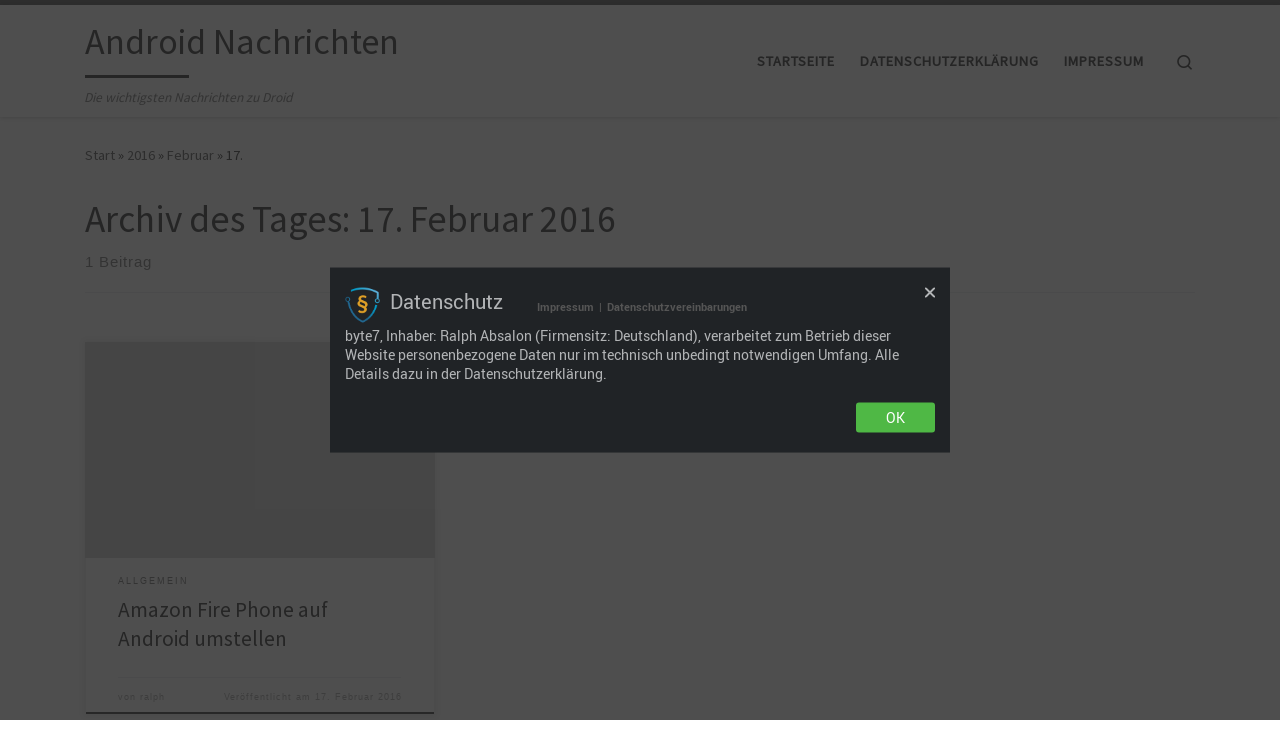

--- FILE ---
content_type: text/html
request_url: https://android-nachrichten.de/2016/02/17/
body_size: 12614
content:
<!DOCTYPE html> <!--[if IE 7]> <html class="ie ie7" lang="de"> <![endif]--> <!--[if IE 8]> <html class="ie ie8" lang="de"> <![endif]--> <!--[if !(IE 7) | !(IE 8) ]><!--> <html lang="de" class="no-js"> <!--<![endif]--> <head>
<meta charset="UTF-8">  <meta http-equiv="X-UA-Compatible" content="IE=EDGE" /> <meta name="viewport" content="width=device-width, initial-scale=1.0" /> <link rel="profile" href="https://gmpg.org/xfn/11" /> <link rel="pingback" href="https://android-nachrichten.de/xmlrpc.php" /> <script>(function(html){html.className = html.className.replace(/\bno-js\b/,'js')})(document.documentElement);</script> <meta name='robots' content='noindex, follow' /> <!-- This site is optimized with the Yoast SEO plugin v26.8 - https://yoast.com/product/yoast-seo-wordpress/ --> <title>17. Februar 2016 - Android Nachrichten</title> <meta property="og:locale" content="de_DE" /> <meta property="og:type" content="website" /> <meta property="og:title" content="17. Februar 2016 - Android Nachrichten" /> <meta property="og:url" content="https://android-nachrichten.de/2016/02/17/" /> <meta property="og:site_name" content="Android Nachrichten" /> <meta name="twitter:card" content="summary_large_image" /> <script type="application/ld+json" class="yoast-schema-graph">{"@context":"https://schema.org","@graph":[{"@type":"CollectionPage","@id":"https://android-nachrichten.de/2016/02/17/","url":"https://android-nachrichten.de/2016/02/17/","name":"17. Februar 2016 - Android Nachrichten","isPartOf":{"@id":"https://android-nachrichten.de/#website"},"inLanguage":"de"},{"@type":"WebSite","@id":"https://android-nachrichten.de/#website","url":"https://android-nachrichten.de/","name":"Android Nachrichten","description":"Die wichtigsten Nachrichten zu Droid","potentialAction":[{"@type":"SearchAction","target":{"@type":"EntryPoint","urlTemplate":"https://android-nachrichten.de/?s={search_term_string}"},"query-input":{"@type":"PropertyValueSpecification","valueRequired":true,"valueName":"search_term_string"}}],"inLanguage":"de"}]}</script> <!-- / Yoast SEO plugin. --> <link rel="alternate" type="application/rss+xml" title="Android Nachrichten &raquo; Feed" href="https://android-nachrichten.de/feed/" /> <link rel="alternate" type="application/rss+xml" title="Android Nachrichten &raquo; Kommentar-Feed" href="https://android-nachrichten.de/comments/feed/" /> <link rel='dns-prefetch' href='//counter7.byte7.dev'><style id='wp-img-auto-sizes-contain-inline-css'> img:is([sizes=auto i],[sizes^="auto," i]){contain-intrinsic-size:3000px 1500px} /*# sourceURL=wp-img-auto-sizes-contain-inline-css */ </style> <style id='wp-block-library-inline-css'> :root{--wp-block-synced-color:#7a00df;--wp-block-synced-color--rgb:122,0,223;--wp-bound-block-color:var(--wp-block-synced-color);--wp-editor-canvas-background:#ddd;--wp-admin-theme-color:#007cba;--wp-admin-theme-color--rgb:0,124,186;--wp-admin-theme-color-darker-10:#006ba1;--wp-admin-theme-color-darker-10--rgb:0,107,160.5;--wp-admin-theme-color-darker-20:#005a87;--wp-admin-theme-color-darker-20--rgb:0,90,135;--wp-admin-border-width-focus:2px}@media (min-resolution:192dpi){:root{--wp-admin-border-width-focus:1.5px}}.wp-element-button{cursor:pointer}:root .has-very-light-gray-background-color{background-color:#eee}:root .has-very-dark-gray-background-color{background-color:#313131}:root .has-very-light-gray-color{color:#eee}:root .has-very-dark-gray-color{color:#313131}:root .has-vivid-green-cyan-to-vivid-cyan-blue-gradient-background{background:linear-gradient(135deg,#00d084,#0693e3)}:root .has-purple-crush-gradient-background{background:linear-gradient(135deg,#34e2e4,#4721fb 50%,#ab1dfe)}:root .has-hazy-dawn-gradient-background{background:linear-gradient(135deg,#faaca8,#dad0ec)}:root .has-subdued-olive-gradient-background{background:linear-gradient(135deg,#fafae1,#67a671)}:root .has-atomic-cream-gradient-background{background:linear-gradient(135deg,#fdd79a,#004a59)}:root .has-nightshade-gradient-background{background:linear-gradient(135deg,#330968,#31cdcf)}:root .has-midnight-gradient-background{background:linear-gradient(135deg,#020381,#2874fc)}:root{--wp--preset--font-size--normal:16px;--wp--preset--font-size--huge:42px}.has-regular-font-size{font-size:1em}.has-larger-font-size{font-size:2.625em}.has-normal-font-size{font-size:var(--wp--preset--font-size--normal)}.has-huge-font-size{font-size:var(--wp--preset--font-size--huge)}.has-text-align-center{text-align:center}.has-text-align-left{text-align:left}.has-text-align-right{text-align:right}.has-fit-text{white-space:nowrap!important}#end-resizable-editor-section{display:none}.aligncenter{clear:both}.items-justified-left{justify-content:flex-start}.items-justified-center{justify-content:center}.items-justified-right{justify-content:flex-end}.items-justified-space-between{justify-content:space-between}.screen-reader-text{border:0;clip-path:inset(50%);height:1px;margin:-1px;overflow:hidden;padding:0;position:absolute;width:1px;word-wrap:normal!important}.screen-reader-text:focus{background-color:#ddd;clip-path:none;color:#444;display:block;font-size:1em;height:auto;left:5px;line-height:normal;padding:15px 23px 14px;text-decoration:none;top:5px;width:auto;z-index:100000}html :where(.has-border-color){border-style:solid}html :where([style*=border-top-color]){border-top-style:solid}html :where([style*=border-right-color]){border-right-style:solid}html :where([style*=border-bottom-color]){border-bottom-style:solid}html :where([style*=border-left-color]){border-left-style:solid}html :where([style*=border-width]){border-style:solid}html :where([style*=border-top-width]){border-top-style:solid}html :where([style*=border-right-width]){border-right-style:solid}html :where([style*=border-bottom-width]){border-bottom-style:solid}html :where([style*=border-left-width]){border-left-style:solid}html :where(img[class*=wp-image-]){height:auto;max-width:100%}:where(figure){margin:0 0 1em}html :where(.is-position-sticky){--wp-admin--admin-bar--position-offset:var(--wp-admin--admin-bar--height,0px)}@media screen and (max-width:600px){html :where(.is-position-sticky){--wp-admin--admin-bar--position-offset:0px}} /*# sourceURL=wp-block-library-inline-css */ </style><style id='wp-block-heading-inline-css'> h1:where(.wp-block-heading).has-background,h2:where(.wp-block-heading).has-background,h3:where(.wp-block-heading).has-background,h4:where(.wp-block-heading).has-background,h5:where(.wp-block-heading).has-background,h6:where(.wp-block-heading).has-background{padding:1.25em 2.375em}h1.has-text-align-left[style*=writing-mode]:where([style*=vertical-lr]),h1.has-text-align-right[style*=writing-mode]:where([style*=vertical-rl]),h2.has-text-align-left[style*=writing-mode]:where([style*=vertical-lr]),h2.has-text-align-right[style*=writing-mode]:where([style*=vertical-rl]),h3.has-text-align-left[style*=writing-mode]:where([style*=vertical-lr]),h3.has-text-align-right[style*=writing-mode]:where([style*=vertical-rl]),h4.has-text-align-left[style*=writing-mode]:where([style*=vertical-lr]),h4.has-text-align-right[style*=writing-mode]:where([style*=vertical-rl]),h5.has-text-align-left[style*=writing-mode]:where([style*=vertical-lr]),h5.has-text-align-right[style*=writing-mode]:where([style*=vertical-rl]),h6.has-text-align-left[style*=writing-mode]:where([style*=vertical-lr]),h6.has-text-align-right[style*=writing-mode]:where([style*=vertical-rl]){rotate:180deg} /*# sourceURL=https://android-nachrichten.de/wp-includes/blocks/heading/style.min.css */ </style> <style id='wp-block-paragraph-inline-css'> .is-small-text{font-size:.875em}.is-regular-text{font-size:1em}.is-large-text{font-size:2.25em}.is-larger-text{font-size:3em}.has-drop-cap:not(:focus):first-letter{float:left;font-size:8.4em;font-style:normal;font-weight:100;line-height:.68;margin:.05em .1em 0 0;text-transform:uppercase}body.rtl .has-drop-cap:not(:focus):first-letter{float:none;margin-left:.1em}p.has-drop-cap.has-background{overflow:hidden}:root :where(p.has-background){padding:1.25em 2.375em}:where(p.has-text-color:not(.has-link-color)) a{color:inherit}p.has-text-align-left[style*="writing-mode:vertical-lr"],p.has-text-align-right[style*="writing-mode:vertical-rl"]{rotate:180deg} /*# sourceURL=https://android-nachrichten.de/wp-includes/blocks/paragraph/style.min.css */ </style> <style id='global-styles-inline-css'> :root{--wp--preset--aspect-ratio--square: 1;--wp--preset--aspect-ratio--4-3: 4/3;--wp--preset--aspect-ratio--3-4: 3/4;--wp--preset--aspect-ratio--3-2: 3/2;--wp--preset--aspect-ratio--2-3: 2/3;--wp--preset--aspect-ratio--16-9: 16/9;--wp--preset--aspect-ratio--9-16: 9/16;--wp--preset--color--black: #000000;--wp--preset--color--cyan-bluish-gray: #abb8c3;--wp--preset--color--white: #ffffff;--wp--preset--color--pale-pink: #f78da7;--wp--preset--color--vivid-red: #cf2e2e;--wp--preset--color--luminous-vivid-orange: #ff6900;--wp--preset--color--luminous-vivid-amber: #fcb900;--wp--preset--color--light-green-cyan: #7bdcb5;--wp--preset--color--vivid-green-cyan: #00d084;--wp--preset--color--pale-cyan-blue: #8ed1fc;--wp--preset--color--vivid-cyan-blue: #0693e3;--wp--preset--color--vivid-purple: #9b51e0;--wp--preset--gradient--vivid-cyan-blue-to-vivid-purple: linear-gradient(135deg,rgb(6,147,227) 0%,rgb(155,81,224) 100%);--wp--preset--gradient--light-green-cyan-to-vivid-green-cyan: linear-gradient(135deg,rgb(122,220,180) 0%,rgb(0,208,130) 100%);--wp--preset--gradient--luminous-vivid-amber-to-luminous-vivid-orange: linear-gradient(135deg,rgb(252,185,0) 0%,rgb(255,105,0) 100%);--wp--preset--gradient--luminous-vivid-orange-to-vivid-red: linear-gradient(135deg,rgb(255,105,0) 0%,rgb(207,46,46) 100%);--wp--preset--gradient--very-light-gray-to-cyan-bluish-gray: linear-gradient(135deg,rgb(238,238,238) 0%,rgb(169,184,195) 100%);--wp--preset--gradient--cool-to-warm-spectrum: linear-gradient(135deg,rgb(74,234,220) 0%,rgb(151,120,209) 20%,rgb(207,42,186) 40%,rgb(238,44,130) 60%,rgb(251,105,98) 80%,rgb(254,248,76) 100%);--wp--preset--gradient--blush-light-purple: linear-gradient(135deg,rgb(255,206,236) 0%,rgb(152,150,240) 100%);--wp--preset--gradient--blush-bordeaux: linear-gradient(135deg,rgb(254,205,165) 0%,rgb(254,45,45) 50%,rgb(107,0,62) 100%);--wp--preset--gradient--luminous-dusk: linear-gradient(135deg,rgb(255,203,112) 0%,rgb(199,81,192) 50%,rgb(65,88,208) 100%);--wp--preset--gradient--pale-ocean: linear-gradient(135deg,rgb(255,245,203) 0%,rgb(182,227,212) 50%,rgb(51,167,181) 100%);--wp--preset--gradient--electric-grass: linear-gradient(135deg,rgb(202,248,128) 0%,rgb(113,206,126) 100%);--wp--preset--gradient--midnight: linear-gradient(135deg,rgb(2,3,129) 0%,rgb(40,116,252) 100%);--wp--preset--font-size--small: 13px;--wp--preset--font-size--medium: 20px;--wp--preset--font-size--large: 36px;--wp--preset--font-size--x-large: 42px;--wp--preset--spacing--20: 0.44rem;--wp--preset--spacing--30: 0.67rem;--wp--preset--spacing--40: 1rem;--wp--preset--spacing--50: 1.5rem;--wp--preset--spacing--60: 2.25rem;--wp--preset--spacing--70: 3.38rem;--wp--preset--spacing--80: 5.06rem;--wp--preset--shadow--natural: 6px 6px 9px rgba(0, 0, 0, 0.2);--wp--preset--shadow--deep: 12px 12px 50px rgba(0, 0, 0, 0.4);--wp--preset--shadow--sharp: 6px 6px 0px rgba(0, 0, 0, 0.2);--wp--preset--shadow--outlined: 6px 6px 0px -3px rgb(255, 255, 255), 6px 6px rgb(0, 0, 0);--wp--preset--shadow--crisp: 6px 6px 0px rgb(0, 0, 0);}:where(.is-layout-flex){gap: 0.5em;}:where(.is-layout-grid){gap: 0.5em;}body .is-layout-flex{display: flex;}.is-layout-flex{flex-wrap: wrap;align-items: center;}.is-layout-flex > :is(*, div){margin: 0;}body .is-layout-grid{display: grid;}.is-layout-grid > :is(*, div){margin: 0;}:where(.wp-block-columns.is-layout-flex){gap: 2em;}:where(.wp-block-columns.is-layout-grid){gap: 2em;}:where(.wp-block-post-template.is-layout-flex){gap: 1.25em;}:where(.wp-block-post-template.is-layout-grid){gap: 1.25em;}.has-black-color{color: var(--wp--preset--color--black) !important;}.has-cyan-bluish-gray-color{color: var(--wp--preset--color--cyan-bluish-gray) !important;}.has-white-color{color: var(--wp--preset--color--white) !important;}.has-pale-pink-color{color: var(--wp--preset--color--pale-pink) !important;}.has-vivid-red-color{color: var(--wp--preset--color--vivid-red) !important;}.has-luminous-vivid-orange-color{color: var(--wp--preset--color--luminous-vivid-orange) !important;}.has-luminous-vivid-amber-color{color: var(--wp--preset--color--luminous-vivid-amber) !important;}.has-light-green-cyan-color{color: var(--wp--preset--color--light-green-cyan) !important;}.has-vivid-green-cyan-color{color: var(--wp--preset--color--vivid-green-cyan) !important;}.has-pale-cyan-blue-color{color: var(--wp--preset--color--pale-cyan-blue) !important;}.has-vivid-cyan-blue-color{color: var(--wp--preset--color--vivid-cyan-blue) !important;}.has-vivid-purple-color{color: var(--wp--preset--color--vivid-purple) !important;}.has-black-background-color{background-color: var(--wp--preset--color--black) !important;}.has-cyan-bluish-gray-background-color{background-color: var(--wp--preset--color--cyan-bluish-gray) !important;}.has-white-background-color{background-color: var(--wp--preset--color--white) !important;}.has-pale-pink-background-color{background-color: var(--wp--preset--color--pale-pink) !important;}.has-vivid-red-background-color{background-color: var(--wp--preset--color--vivid-red) !important;}.has-luminous-vivid-orange-background-color{background-color: var(--wp--preset--color--luminous-vivid-orange) !important;}.has-luminous-vivid-amber-background-color{background-color: var(--wp--preset--color--luminous-vivid-amber) !important;}.has-light-green-cyan-background-color{background-color: var(--wp--preset--color--light-green-cyan) !important;}.has-vivid-green-cyan-background-color{background-color: var(--wp--preset--color--vivid-green-cyan) !important;}.has-pale-cyan-blue-background-color{background-color: var(--wp--preset--color--pale-cyan-blue) !important;}.has-vivid-cyan-blue-background-color{background-color: var(--wp--preset--color--vivid-cyan-blue) !important;}.has-vivid-purple-background-color{background-color: var(--wp--preset--color--vivid-purple) !important;}.has-black-border-color{border-color: var(--wp--preset--color--black) !important;}.has-cyan-bluish-gray-border-color{border-color: var(--wp--preset--color--cyan-bluish-gray) !important;}.has-white-border-color{border-color: var(--wp--preset--color--white) !important;}.has-pale-pink-border-color{border-color: var(--wp--preset--color--pale-pink) !important;}.has-vivid-red-border-color{border-color: var(--wp--preset--color--vivid-red) !important;}.has-luminous-vivid-orange-border-color{border-color: var(--wp--preset--color--luminous-vivid-orange) !important;}.has-luminous-vivid-amber-border-color{border-color: var(--wp--preset--color--luminous-vivid-amber) !important;}.has-light-green-cyan-border-color{border-color: var(--wp--preset--color--light-green-cyan) !important;}.has-vivid-green-cyan-border-color{border-color: var(--wp--preset--color--vivid-green-cyan) !important;}.has-pale-cyan-blue-border-color{border-color: var(--wp--preset--color--pale-cyan-blue) !important;}.has-vivid-cyan-blue-border-color{border-color: var(--wp--preset--color--vivid-cyan-blue) !important;}.has-vivid-purple-border-color{border-color: var(--wp--preset--color--vivid-purple) !important;}.has-vivid-cyan-blue-to-vivid-purple-gradient-background{background: var(--wp--preset--gradient--vivid-cyan-blue-to-vivid-purple) !important;}.has-light-green-cyan-to-vivid-green-cyan-gradient-background{background: var(--wp--preset--gradient--light-green-cyan-to-vivid-green-cyan) !important;}.has-luminous-vivid-amber-to-luminous-vivid-orange-gradient-background{background: var(--wp--preset--gradient--luminous-vivid-amber-to-luminous-vivid-orange) !important;}.has-luminous-vivid-orange-to-vivid-red-gradient-background{background: var(--wp--preset--gradient--luminous-vivid-orange-to-vivid-red) !important;}.has-very-light-gray-to-cyan-bluish-gray-gradient-background{background: var(--wp--preset--gradient--very-light-gray-to-cyan-bluish-gray) !important;}.has-cool-to-warm-spectrum-gradient-background{background: var(--wp--preset--gradient--cool-to-warm-spectrum) !important;}.has-blush-light-purple-gradient-background{background: var(--wp--preset--gradient--blush-light-purple) !important;}.has-blush-bordeaux-gradient-background{background: var(--wp--preset--gradient--blush-bordeaux) !important;}.has-luminous-dusk-gradient-background{background: var(--wp--preset--gradient--luminous-dusk) !important;}.has-pale-ocean-gradient-background{background: var(--wp--preset--gradient--pale-ocean) !important;}.has-electric-grass-gradient-background{background: var(--wp--preset--gradient--electric-grass) !important;}.has-midnight-gradient-background{background: var(--wp--preset--gradient--midnight) !important;}.has-small-font-size{font-size: var(--wp--preset--font-size--small) !important;}.has-medium-font-size{font-size: var(--wp--preset--font-size--medium) !important;}.has-large-font-size{font-size: var(--wp--preset--font-size--large) !important;}.has-x-large-font-size{font-size: var(--wp--preset--font-size--x-large) !important;} /*# sourceURL=global-styles-inline-css */ </style> <style id='classic-theme-styles-inline-css'> /*! This file is auto-generated */ .wp-block-button__link{color:#fff;background-color:#32373c;border-radius:9999px;box-shadow:none;text-decoration:none;padding:calc(.667em + 2px) calc(1.333em + 2px);font-size:1.125em}.wp-block-file__button{background:#32373c;color:#fff;text-decoration:none} /*# sourceURL=/wp-includes/css/classic-themes.min.css */ </style> <link rel='stylesheet' id='customizr-main-css' href='https://android-nachrichten.de/wp-content/themes/customizr/assets/front/css/style.min.css?ver=4.4.24' media='all' /> <style id='customizr-main-inline-css'> .tc-header.border-top { border-top-width: 5px; border-top-style: solid } .grid-container__classic .czr__r-wGOC::before{padding-top:61.803398%} @media (min-width: 768px) {.grid-container__classic .czr__r-wGOC::before{padding-top:40%}} #czr-push-footer { display: none; visibility: hidden; } .czr-sticky-footer #czr-push-footer.sticky-footer-enabled { display: block; } /*# sourceURL=customizr-main-inline-css */ </style> <link rel='stylesheet' id='sp-dsgvo_twbs4_grid-css' href='https://android-nachrichten.de/wp-content/plugins/shapepress-dsgvo/public/css/bootstrap-grid.min.css?ver=3.1.38' media='all' /> <link rel='stylesheet' id='sp-dsgvo-css' href='https://android-nachrichten.de/wp-content/plugins/shapepress-dsgvo/public/css/sp-dsgvo-public.min.css?ver=3.1.38' media='all' /> <link rel='stylesheet' id='sp-dsgvo_popup-css' href='https://android-nachrichten.de/wp-content/plugins/shapepress-dsgvo/public/css/sp-dsgvo-popup.min.css?ver=3.1.38' media='all' /> <link rel='stylesheet' id='simplebar-css' href='https://android-nachrichten.de/wp-content/plugins/shapepress-dsgvo/public/css/simplebar.min.css?ver=6.9' media='all' /> <script src="https://android-nachrichten.de/wp-includes/js/jquery/jquery.min.js?ver=3.7.1" id="jquery-core-js"></script> <script src="https://android-nachrichten.de/wp-includes/js/jquery/jquery-migrate.min.js?ver=3.4.1" id="jquery-migrate-js"></script> <script src="https://android-nachrichten.de/wp-content/themes/customizr/assets/front/js/libs/modernizr.min.js?ver=4.4.24" id="modernizr-js"></script> <script src="https://android-nachrichten.de/wp-includes/js/underscore.min.js?ver=1.13.7" id="underscore-js"></script> <script id="tc-scripts-js-extra">
/*swift-is-localization*/
var CZRParams = {"assetsPath":"https://android-nachrichten.de/wp-content/themes/customizr/assets/front/","mainScriptUrl":"https://android-nachrichten.de/wp-content/themes/customizr/assets/front/js/tc-scripts.min.js?4.4.24","deferFontAwesome":"1","fontAwesomeUrl":"https://android-nachrichten.de/wp-content/themes/customizr/assets/shared/fonts/fa/css/fontawesome-all.min.css?4.4.24","_disabled":[],"centerSliderImg":"1","isLightBoxEnabled":"1","SmoothScroll":{"Enabled":true,"Options":{"touchpadSupport":false}},"isAnchorScrollEnabled":"","anchorSmoothScrollExclude":{"simple":["[class*=edd]",".carousel-control","[data-toggle=\"modal\"]","[data-toggle=\"dropdown\"]","[data-toggle=\"czr-dropdown\"]","[data-toggle=\"tooltip\"]","[data-toggle=\"popover\"]","[data-toggle=\"collapse\"]","[data-toggle=\"czr-collapse\"]","[data-toggle=\"tab\"]","[data-toggle=\"pill\"]","[data-toggle=\"czr-pill\"]","[class*=upme]","[class*=um-]"],"deep":{"classes":[],"ids":[]}},"timerOnScrollAllBrowsers":"1","centerAllImg":"1","HasComments":"","LoadModernizr":"1","stickyHeader":"","extLinksStyle":"","extLinksTargetExt":"","extLinksSkipSelectors":{"classes":["btn","button"],"ids":[]},"dropcapEnabled":"","dropcapWhere":{"post":"","page":""},"dropcapMinWords":"","dropcapSkipSelectors":{"tags":["IMG","IFRAME","H1","H2","H3","H4","H5","H6","BLOCKQUOTE","UL","OL"],"classes":["btn"],"id":[]},"imgSmartLoadEnabled":"","imgSmartLoadOpts":{"parentSelectors":["[class*=grid-container], .article-container",".__before_main_wrapper",".widget-front",".post-related-articles",".tc-singular-thumbnail-wrapper",".sek-module-inner"],"opts":{"excludeImg":[".tc-holder-img"]}},"imgSmartLoadsForSliders":"1","pluginCompats":[],"isWPMobile":"","menuStickyUserSettings":{"desktop":"stick_up","mobile":"stick_up"},"adminAjaxUrl":"https://android-nachrichten.de/wp-admin/admin-ajax.php","ajaxUrl":"https://android-nachrichten.de/?czrajax=1","frontNonce":{"id":"CZRFrontNonce","handle":"2c1fd51cb7"},"isDevMode":"","isModernStyle":"1","i18n":{"Permanently dismiss":"Dauerhaft ausblenden"},"frontNotifications":{"welcome":{"enabled":false,"content":"","dismissAction":"dismiss_welcome_note_front"}},"preloadGfonts":"1","googleFonts":"Source+Sans+Pro","version":"4.4.24"};
//# sourceURL=tc-scripts-js-extra
</script> <script src="https://android-nachrichten.de/wp-content/themes/customizr/assets/front/js/tc-scripts.min.js?ver=4.4.24" id="tc-scripts-js" defer></script> <script id="sp-dsgvo-js-extra">
/*swift-is-localization*/
var spDsgvoGeneralConfig = {"ajaxUrl":"https://android-nachrichten.de/wp-admin/admin-ajax.php","wpJsonUrl":"https://android-nachrichten.de/wp-json/legalweb/v1/","cookieName":"sp_dsgvo_cookie_settings","cookieVersion":"0","cookieLifeTime":"15811200","cookieLifeTimeDismiss":"86400","locale":"de_DE","privacyPolicyPageId":"3","privacyPolicyPageUrl":"https://android-nachrichten.de/datenschutzerklaerung/","imprintPageId":"7","imprintPageUrl":"https://android-nachrichten.de/impressum/","showNoticeOnClose":"0","initialDisplayType":"policy_popup","allIntegrationSlugs":[],"noticeHideEffect":"none","noticeOnScroll":"","noticeOnScrollOffset":"100","currentPageId":"20","forceCookieInfo":"1","clientSideBlocking":"0"};
var spDsgvoIntegrationConfig = [];
//# sourceURL=sp-dsgvo-js-extra
</script> <script src="https://android-nachrichten.de/wp-content/plugins/shapepress-dsgvo/public/js/sp-dsgvo-public.min.js?ver=3.1.38" id="sp-dsgvo-js"></script> <link rel="https://api.w.org/" href="https://android-nachrichten.de/wp-json/" /><link rel="EditURI" type="application/rsd+xml" title="RSD" href="https://android-nachrichten.de/xmlrpc.php?rsd" /> <meta name="generator" content="WordPress 6.9" /> <script language="javascript" type="text/javascript" src="https://counter7.byte7.dev/js/main.js?Site_ID=5"></script> <link rel="preload" as="font" type="font/woff2" href="https://android-nachrichten.de/wp-content/themes/customizr/assets/shared/fonts/customizr/customizr.woff2?128396981" crossorigin="anonymous"/> <style>.recentcomments a{display:inline !important;padding:0 !important;margin:0 !important;}</style><style> .sp-dsgvo-blocked-embedding-placeholder { color: #313334; background: linear-gradient(90deg, #e3ffe7 0%, #d9e7ff 100%); } a.sp-dsgvo-blocked-embedding-button-enable, a.sp-dsgvo-blocked-embedding-button-enable:hover, a.sp-dsgvo-blocked-embedding-button-enable:active { color: #313334; border-color: #313334; border-width: 2px; } .wp-embed-aspect-16-9 .sp-dsgvo-blocked-embedding-placeholder, .vc_video-aspect-ratio-169 .sp-dsgvo-blocked-embedding-placeholder, .elementor-aspect-ratio-169 .sp-dsgvo-blocked-embedding-placeholder{ margin-top: -56.25%; /*16:9*/ } .wp-embed-aspect-4-3 .sp-dsgvo-blocked-embedding-placeholder, .vc_video-aspect-ratio-43 .sp-dsgvo-blocked-embedding-placeholder, .elementor-aspect-ratio-43 .sp-dsgvo-blocked-embedding-placeholder{ margin-top: -75%; } .wp-embed-aspect-3-2 .sp-dsgvo-blocked-embedding-placeholder, .vc_video-aspect-ratio-32 .sp-dsgvo-blocked-embedding-placeholder, .elementor-aspect-ratio-32 .sp-dsgvo-blocked-embedding-placeholder{ margin-top: -66.66%; } </style> <style> /* latin */ @font-face { font-family: 'Roboto'; font-style: italic; font-weight: 300; src: local('Roboto Light Italic'), local('Roboto-LightItalic'), url(https://android-nachrichten.de/wp-content/plugins/shapepress-dsgvo/public/css/fonts/roboto/Roboto-LightItalic-webfont.woff) format('woff'); font-display: swap; } /* latin */ @font-face { font-family: 'Roboto'; font-style: italic; font-weight: 400; src: local('Roboto Italic'), local('Roboto-Italic'), url(https://android-nachrichten.de/wp-content/plugins/shapepress-dsgvo/public/css/fonts/roboto/Roboto-Italic-webfont.woff) format('woff'); font-display: swap; } /* latin */ @font-face { font-family: 'Roboto'; font-style: italic; font-weight: 700; src: local('Roboto Bold Italic'), local('Roboto-BoldItalic'), url(https://android-nachrichten.de/wp-content/plugins/shapepress-dsgvo/public/css/fonts/roboto/Roboto-BoldItalic-webfont.woff) format('woff'); font-display: swap; } /* latin */ @font-face { font-family: 'Roboto'; font-style: italic; font-weight: 900; src: local('Roboto Black Italic'), local('Roboto-BlackItalic'), url(https://android-nachrichten.de/wp-content/plugins/shapepress-dsgvo/public/css/fonts/roboto/Roboto-BlackItalic-webfont.woff) format('woff'); font-display: swap; } /* latin */ @font-face { font-family: 'Roboto'; font-style: normal; font-weight: 300; src: local('Roboto Light'), local('Roboto-Light'), url(https://android-nachrichten.de/wp-content/plugins/shapepress-dsgvo/public/css/fonts/roboto/Roboto-Light-webfont.woff) format('woff'); font-display: swap; } /* latin */ @font-face { font-family: 'Roboto'; font-style: normal; font-weight: 400; src: local('Roboto Regular'), local('Roboto-Regular'), url(https://android-nachrichten.de/wp-content/plugins/shapepress-dsgvo/public/css/fonts/roboto/Roboto-Regular-webfont.woff) format('woff'); font-display: swap; } /* latin */ @font-face { font-family: 'Roboto'; font-style: normal; font-weight: 700; src: local('Roboto Bold'), local('Roboto-Bold'), url(https://android-nachrichten.de/wp-content/plugins/shapepress-dsgvo/public/css/fonts/roboto/Roboto-Bold-webfont.woff) format('woff'); font-display: swap; } /* latin */ @font-face { font-family: 'Roboto'; font-style: normal; font-weight: 900; src: local('Roboto Black'), local('Roboto-Black'), url(https://android-nachrichten.de/wp-content/plugins/shapepress-dsgvo/public/css/fonts/roboto/Roboto-Black-webfont.woff) format('woff'); font-display: swap; } </style> <noscript><style>.lazyload[data-src]{display:none !important;}</style></noscript><style>.lazyload{background-image:none !important;}.lazyload:before{background-image:none !important;}</style><script data-dont-merge="">(function(){function iv(a){if(a.nodeName=='SOURCE'){a = a.nextSibling;}if(typeof a !== 'object' || a === null || typeof a.getBoundingClientRect!=='function'){return false}var b=a.getBoundingClientRect();return((a.innerHeight||a.clientHeight)>0&&b.bottom+50>=0&&b.right+50>=0&&b.top-50<=(window.innerHeight||document.documentElement.clientHeight)&&b.left-50<=(window.innerWidth||document.documentElement.clientWidth))}function ll(){var a=document.querySelectorAll('[data-swift-image-lazyload]');for(var i in a){if(iv(a[i])){a[i].onload=function(){window.dispatchEvent(new Event('resize'));};try{if(a[i].nodeName == 'IMG'){a[i].setAttribute('src',(typeof a[i].dataset.src != 'undefined' ? a[i].dataset.src : a[i].src))};a[i].setAttribute('srcset',(typeof a[i].dataset.srcset !== 'undefined' ? a[i].dataset.srcset : ''));a[i].setAttribute('sizes',(typeof a[i].dataset.sizes !== 'undefined' ? a[i].dataset.sizes : ''));a[i].setAttribute('style',(typeof a[i].dataset.style !== 'undefined' ? a[i].dataset.style : ''));a[i].removeAttribute('data-swift-image-lazyload')}catch(e){}}}requestAnimationFrame(ll)}requestAnimationFrame(ll)})();</script></head> <body class="archive date wp-embed-responsive wp-theme-customizr czr-link-hover-underline header-skin-light footer-skin-dark czr-no-sidebar tc-center-images czr-full-layout customizr-4-4-24 czr-post-list-context czr-sticky-footer"> <a class="screen-reader-text skip-link" href="#content">Zum Inhalt springen</a> <div id="tc-page-wrap" class=""> <header class="tpnav-header__header tc-header sl-logo_left sticky-brand-shrink-on sticky-transparent border-top czr-submenu-fade czr-submenu-move" > <div class="primary-navbar__wrapper d-none d-lg-block has-horizontal-menu desktop-sticky" > <div class="container"> <div class="row align-items-center flex-row primary-navbar__row"> <div class="branding__container col col-auto" > <div class="branding align-items-center flex-column"> <div class="branding-row d-flex flex-row align-items-center align-self-start"> <span class="navbar-brand col-auto" > <a class="navbar-brand-sitename czr-underline" href="https://android-nachrichten.de/"> <span>Android Nachrichten</span> </a> </span> </div> <span class="header-tagline" > Die wichtigsten Nachrichten zu Droid</span> </div> </div> <div class="primary-nav__container justify-content-lg-around col col-lg-auto flex-lg-column" > <div class="primary-nav__wrapper flex-lg-row align-items-center justify-content-end"> <nav class="primary-nav__nav col" id="primary-nav"> <div class="nav__menu-wrapper primary-nav__menu-wrapper justify-content-end czr-open-on-hover" > <ul id="main-menu" class="primary-nav__menu regular-nav nav__menu nav"><li id="menu-item-9" class="menu-item menu-item-type-custom menu-item-object-custom menu-item-9"><a href="https://snapexample.byte7.de" class="nav__link"><span class="nav__title">Startseite</span></a></li> <li id="menu-item-11" class="menu-item menu-item-type-post_type menu-item-object-page menu-item-privacy-policy menu-item-11"><a href="https://android-nachrichten.de/datenschutzerklaerung/" class="nav__link"><span class="nav__title">Datenschutzerklärung</span></a></li> <li id="menu-item-12" class="menu-item menu-item-type-post_type menu-item-object-page menu-item-12"><a href="https://android-nachrichten.de/impressum/" class="nav__link"><span class="nav__title">Impressum</span></a></li> </ul></div> </nav> <div class="primary-nav__utils nav__utils col-auto" > <ul class="nav utils flex-row flex-nowrap regular-nav"> <li class="nav__search" > <a href="#" class="search-toggle_btn icn-search czr-overlay-toggle_btn" aria-expanded="false"><span class="sr-only">Search</span></a> <div class="czr-search-expand"> <div class="czr-search-expand-inner"><div class="search-form__container" > <form action="https://android-nachrichten.de/" method="get" class="czr-form search-form"> <div class="form-group czr-focus"> <label for="s-697cff13948c3" id="lsearch-697cff13948c3"> <span class="screen-reader-text">Suche</span> <input id="s-697cff13948c3" class="form-control czr-search-field" name="s" type="search" value="" aria-describedby="lsearch-697cff13948c3" placeholder="Suchen …"> </label> <button type="submit" class="button"><i class="icn-search"></i><span class="screen-reader-text">Suchen …</span></button> </div> </form> </div></div> </div> </li> </ul> </div> </div> </div> </div> </div> </div> <div class="mobile-navbar__wrapper d-lg-none mobile-sticky" > <div class="branding__container justify-content-between align-items-center container" > <div class="branding flex-column"> <div class="branding-row d-flex align-self-start flex-row align-items-center"> <span class="navbar-brand col-auto" > <a class="navbar-brand-sitename czr-underline" href="https://android-nachrichten.de/"> <span>Android Nachrichten</span> </a> </span> </div> </div> <div class="mobile-utils__wrapper nav__utils regular-nav"> <ul class="nav utils row flex-row flex-nowrap"> <li class="nav__search" > <a href="#" class="search-toggle_btn icn-search czr-dropdown" data-aria-haspopup="true" aria-expanded="false"><span class="sr-only">Search</span></a> <div class="czr-search-expand"> <div class="czr-search-expand-inner"><div class="search-form__container" > <form action="https://android-nachrichten.de/" method="get" class="czr-form search-form"> <div class="form-group czr-focus"> <label for="s-697cff13949f6" id="lsearch-697cff13949f6"> <span class="screen-reader-text">Suche</span> <input id="s-697cff13949f6" class="form-control czr-search-field" name="s" type="search" value="" aria-describedby="lsearch-697cff13949f6" placeholder="Suchen …"> </label> <button type="submit" class="button"><i class="icn-search"></i><span class="screen-reader-text">Suchen …</span></button> </div> </form> </div></div> </div> <ul class="dropdown-menu czr-dropdown-menu"> <li class="header-search__container container"> <div class="search-form__container" > <form action="https://android-nachrichten.de/" method="get" class="czr-form search-form"> <div class="form-group czr-focus"> <label for="s-697cff1394a6f" id="lsearch-697cff1394a6f"> <span class="screen-reader-text">Suche</span> <input id="s-697cff1394a6f" class="form-control czr-search-field" name="s" type="search" value="" aria-describedby="lsearch-697cff1394a6f" placeholder="Suchen …"> </label> <button type="submit" class="button"><i class="icn-search"></i><span class="screen-reader-text">Suchen …</span></button> </div> </form> </div></li> </ul> </li> <li class="hamburger-toggler__container" > <button class="ham-toggler-menu czr-collapsed" data-toggle="czr-collapse" data-target="#mobile-nav"><span class="ham__toggler-span-wrapper"><span class="line line-1"></span><span class="line line-2"></span><span class="line line-3"></span></span><span class="screen-reader-text">Menü</span></button> </li> </ul> </div> </div> <div class="mobile-nav__container" > <nav class="mobile-nav__nav flex-column czr-collapse" id="mobile-nav"> <div class="mobile-nav__inner container"> <div class="nav__menu-wrapper mobile-nav__menu-wrapper czr-open-on-click" > <ul id="mobile-nav-menu" class="mobile-nav__menu vertical-nav nav__menu flex-column nav"><li class="menu-item menu-item-type-custom menu-item-object-custom menu-item-9"><a href="https://snapexample.byte7.de" class="nav__link"><span class="nav__title">Startseite</span></a></li> <li class="menu-item menu-item-type-post_type menu-item-object-page menu-item-privacy-policy menu-item-11"><a href="https://android-nachrichten.de/datenschutzerklaerung/" class="nav__link"><span class="nav__title">Datenschutzerklärung</span></a></li> <li class="menu-item menu-item-type-post_type menu-item-object-page menu-item-12"><a href="https://android-nachrichten.de/impressum/" class="nav__link"><span class="nav__title">Impressum</span></a></li> </ul></div> </div> </nav> </div></div></header> <div id="main-wrapper" class="section"> <div class="czr-hot-crumble container page-breadcrumbs" role="navigation" > <div class="row"> <nav class="breadcrumbs col-12"><span class="trail-begin"><a href="https://android-nachrichten.de" title="Android Nachrichten" rel="home" class="trail-begin">Start</a></span> <span class="sep">&raquo;</span> <a href="https://android-nachrichten.de/2016/" title="2016">2016</a> <span class="sep">&raquo;</span> <a href="https://android-nachrichten.de/2016/02/" title="Februar">Februar</a> <span class="sep">&raquo;</span> <span class="trail-end">17.</span></nav> </div> </div> <div class="container" role="main"> <div class="flex-row row column-content-wrapper"> <div id="content" class="col-12 article-container"> <header class="archive-header" > <div class="archive-header-inner"> <h1 class="archive-title"> Archiv des Tages:&nbsp;<span>17. Februar 2016</span> </h1> <div class="header-bottom"> <span> 1 Beitrag </span> </div> <hr class="featurette-divider"> </div> </header><div id="czr_grid-697cff138f25d" class="grid-container grid-container__classic tc-grid-shadow tc-grid-border tc-grid-hover-move" > <div class="grid__wrapper grid"> <section class="row grid__section cols-3 grid-section-not-featured"> <article id="post-20" class="grid-item col-12 col-md-6 col-xl-4 col-lg-4 post-20 post type-post status-publish format-standard category-allgemein czr-hentry" > <section class="grid__item"> <div class="tc-grid-figure entry-media__holder has-thumb czr__r-wGR js-centering"> <div class="entry-media__wrapper czr__r-i"> <a class="bg-link" href="https://android-nachrichten.de/amazon-fire-phone-auf-android-umstellen/"></a> <svg class="czr-svg-placeholder thumb-standard-empty" id="697cff1395124" viewbox="0 0 1792 1792" xmlns="http://www.w3.org/2000/svg"><path d="M928 832q0-14-9-23t-23-9q-66 0-113 47t-47 113q0 14 9 23t23 9 23-9 9-23q0-40 28-68t68-28q14 0 23-9t9-23zm224 130q0 106-75 181t-181 75-181-75-75-181 75-181 181-75 181 75 75 181zm-1024 574h1536v-128h-1536v128zm1152-574q0-159-112.5-271.5t-271.5-112.5-271.5 112.5-112.5 271.5 112.5 271.5 271.5 112.5 271.5-112.5 112.5-271.5zm-1024-642h384v-128h-384v128zm-128 192h1536v-256h-828l-64 128h-644v128zm1664-256v1280q0 53-37.5 90.5t-90.5 37.5h-1536q-53 0-90.5-37.5t-37.5-90.5v-1280q0-53 37.5-90.5t90.5-37.5h1536q53 0 90.5 37.5t37.5 90.5z"/></svg> <img class="czr-img-placeholder lazyload" src="[data-uri]" alt="Amazon Fire Phone auf Android umstellen" data-czr-post-id="697cff1395124" width="300" height="300" data-src="https://android-nachrichten.de/wp-content/themes/customizr/assets/front/img/thumb-standard-empty.png" decoding="async" data-eio-rwidth="300" data-eio-rheight="300" data-l><noscript><img class="czr-img-placeholder" src="[data-uri]" alt="Amazon Fire Phone auf Android umstellen" data-czr-post-id="697cff1395124" width="300" height="300" data-eio="l" data-src="https://android-nachrichten.de/wp-content/themes/customizr/assets/front/img/thumb-standard-empty.png" data-srcset="" data-sizes="" data-swift-image-lazyload="true" data-style="" style="height:300px" data-l></noscript> </div> <div class="tc-grid-caption"> <div class="entry-summary"> <div class="tc-g-cont czr-talign"><p>Fire Phone aus den Fesseln befreien Wer sich beim Smartphone-Kauf auf das Betriebssystem Fire OS eingelassen hat, hat nun das Nachsehen. Amazon hat die Weiterentwicklung für das Fire Phone eingestellt und die Entwickler wurde teilweise in die Wüste geschickt. Ebenfalls wurde das Gerät im Amazon Shop entfernt. Doch was macht [&hellip;]</p></div> </div> </div> </div> <div class="tc-content"> <header class="entry-header" > <div class="entry-header-inner"> <div class="tax__container post-info entry-meta"> <a class="tax__link" href="https://android-nachrichten.de/category/allgemein/" title="Alle Beiträge in Allgemein anzeigen"> <span>Allgemein</span> </a> </div> <h2 class="entry-title"> <a class="czr-title" href="https://android-nachrichten.de/amazon-fire-phone-auf-android-umstellen/" rel="bookmark">Amazon Fire Phone auf Android umstellen</a> </h2> </div> </header> <footer class="entry-footer" > <div class="post-info clearfix entry-meta"> <div class="row flex-row"> <div class="col col-auto"><span class="author-meta">von <span class="author vcard"><span class="author_name"><a class="url fn n" href="https://android-nachrichten.de/author/ralph/" title="Alle Beiträge von ralph anzeigen" rel="author">ralph</a></span></span></span></div> <div class="col col-auto"> <div class="row"> <div class="col col-auto">Veröffentlicht am <a href="https://android-nachrichten.de/amazon-fire-phone-auf-android-umstellen/" title="Permalink zu:&nbsp;Amazon Fire Phone auf Android umstellen" rel="bookmark"><time class="entry-date published updated" datetime="17. Februar 2016">17. Februar 2016</time></a></div> </div> </div> </div> </div> </footer> </div> </section> </article> </section> </div> </div> <div id="czr-comments" class="comments-area" > </div> </div> </div><!-- .column-content-wrapper --> </div><!-- .container --> <div id="czr-push-footer" ></div> </div><!-- #main-wrapper --> <div class="container-fluid"> </div> <footer id="footer" class="footer__wrapper" > <div id="colophon" class="colophon" > <div class="container"> <div class="colophon__row row flex-row justify-content-between"> <div class="col-12 col-sm-auto"> <div id="footer__credits" class="footer__credits" > <p class="czr-copyright"> <span class="czr-copyright-text">&copy;&nbsp;2026&nbsp;</span><a class="czr-copyright-link" href="https://android-nachrichten.de" title="Android Nachrichten">Android Nachrichten</a><span class="czr-rights-text">&nbsp;&ndash;&nbsp;Alle Rechte vorbehalten</span> </p> <p class="czr-credits"> <span class="czr-designer"> <span class="czr-wp-powered"><span class="czr-wp-powered-text">Präsentiert von&nbsp;</span><a class="czr-wp-powered-link" title="Präsentiert von WordPress" href="https://de.wordpress.org/" target="_blank" rel="noopener noreferrer">WP</a></span><span class="czr-designer-text">&nbsp;&ndash;&nbsp;Entworfen mit dem <a class="czr-designer-link" href="https://presscustomizr.com/customizr" title="Customizr-Theme">Customizr-Theme</a></span> </span> </p> </div> </div> <div class="col-12 col-sm-auto"> <div class="social-links"> <ul class="socials" > <li ><a rel="nofollow noopener noreferrer" class="social-icon icon-feed" title="RSS-Feed abonnieren" aria-label="RSS-Feed abonnieren" href="https://android-nachrichten.de/feed/rss/" target="_blank" ><i class="fas fa-rss"></i></a></li></ul> </div> </div> </div> </div> </div> </footer> </div><!-- end #tc-page-wrap --> <button class="btn czr-btt czr-btta right" ><i class="icn-up-small"></i></button> <script type="speculationrules">
{"prefetch":[{"source":"document","where":{"and":[{"href_matches":"/*"},{"not":{"href_matches":["/wp-*.php","/wp-admin/*","/wp-content/uploads/*","/wp-content/*","/wp-content/plugins/*","/wp-content/themes/customizr/*","/*\\?(.+)"]}},{"not":{"selector_matches":"a[rel~=\"nofollow\"]"}},{"not":{"selector_matches":".no-prefetch, .no-prefetch a"}}]},"eagerness":"conservative"}]}
</script> <script id="eio-lazy-load-js-before">
var eio_lazy_vars = {"exactdn_domain":"","skip_autoscale":0,"bg_min_dpr":1.1,"threshold":0,"use_dpr":1};
//# sourceURL=eio-lazy-load-js-before
</script> <script src="https://android-nachrichten.de/wp-content/plugins/ewww-image-optimizer/includes/lazysizes.min.js?ver=831" id="eio-lazy-load-js" async data-wp-strategy="async"></script> <script src="https://android-nachrichten.de/wp-includes/js/jquery/ui/core.min.js?ver=1.13.3" id="jquery-ui-core-js"></script> <script src="https://android-nachrichten.de/wp-content/plugins/shapepress-dsgvo/public/js/simplebar.min.js" id="simplebar-js"></script> <!--noptimize--> <div id="cookie-notice" role="banner" class="sp-dsgvo lwb-d-flex cn-bottom cookie-style-00" style="background-color: #333333; color: #ffffff; height: auto;"> <div class="cookie-notice-container container-fluid lwb-d-md-flex justify-content-md-center align-items-md-center"> <span id="cn-notice-text" class="" style="font-size:13px">Zum &Auml;ndern Ihrer Datenschutzeinstellung, z.B. Erteilung oder Widerruf von Einwilligungen, klicken Sie hier: </span> <a href="#" id="cn-btn-settings" class="cn-set-cookie button button-default" style="background-color: #009ecb; color: #ffffff; border-color: #f3f3f3; border-width: 1px"> Einstellungen </a> </div> <!-- class="cookie-notice-container" --> </div> <!--id="cookie-notice" --> <!--/noptimize--> <style> .sp-dsgvo-privacy-popup { background-color: #202326; color: #b2b4b6 } #sp-dsgvo-popup-more-information-content, #sp-dsgvo-popup-more-information-content > p { color: #b2b4b6; } .sp-dsgvo-popup-more-information-content strong { color: #b2b4b6 } .sp-dsgvo-category-container { background-color: #313334; } .sp-dsgvo-category-item-description-url a { color: #2ba2f4 } .sp-dsgvo-popup-close svg, .sp-dsgvo-popup-close svg line, .sp-dsgvo-popup-more-information-close svg, .sp-dsgvo-popup-more-information-close svg line, .sp-dsgvo-privacy-popup .sp-dsgvo-lang-active svg, .sp-dsgvo-privacy-popup .sp-dsgvo-lang-active svg line, .sp-dsgvo-popup-more-information-close { stroke: #b2b4b6; fill: #b2b4b6; color: #b2b4b6; } .sp-dsgvo-privacy-bottom a.sp-dsgvo-popup-button { color: #ffffff } .sp-dsgvo-privacy-bottom a.sp-dsgvo-popup-button:hover { color: #fafafa; } </style> <!--noptimize--> <div class="sp-dsgvo sp-dsgvo-popup-overlay sp-dsgvo-overlay-hidden not-accepted"> <div class="sp-dsgvo-privacy-popup container-fluid no-gutters"> <div class="sp-dsgvo-popup-top"> <div class="sp-dsgvo-header-wrapper-xs d-block d-sm-none"> <div class="lwb-row" style="margin-bottom: 3px;"> <div class="lwb-col-10"> <div class="sp-dsgvo-logo-wrapper"> <img src="[data-uri]" class="sp-dsgvo-popup-logo lazyload" alt="Logo des Popups" title="WP DSGVO Tools (GDPR) für Wordpress und WooCommerce." data-src="https://android-nachrichten.de/wp-content/plugins/shapepress-dsgvo/public/images/legalwebio-icon.png" decoding="async" data-eio-rwidth="401" data-eio-rheight="400" data-l><noscript><img src="[data-uri]" class="sp-dsgvo-popup-logo" alt="Logo des Popups" title="WP DSGVO Tools (GDPR) für Wordpress und WooCommerce." data-eio="l" data-src="https://android-nachrichten.de/wp-content/plugins/shapepress-dsgvo/public/images/legalwebio-icon.png" data-srcset="" data-sizes="" data-swift-image-lazyload="true" data-style="" style="height:400" data-l></noscript> </div><!-- .logo-wrapper --> <div class="sp-dsgvo-privacy-popup-title"> <div class="sp-dsgvo-privacy-popup-title-general"> Datenschutz</div> <div class="sp-dsgvo-privacy-popup-title-details" style="display: none"> Details</div> </div> </div> <div class="lwb-col-2" style="text-align: right"> <a href="#" id="sp-dsgvo_popup_close-1" class="sp-dsgvo-popup-close close"> <svg width="10" height="10"> <line x1="0" y1="0" x2="10" y2="10" /> <line x1="0" y1="10" x2="10" y2="0" /> </svg><!-- #dsgvo_popup_close --> </a> </div> </div><!-- line1 wrapper --> <div class="lwb-row"> <div class="sp-dsgvo-link-wrapper lwb-col-8 pr-1"> <a href="https://android-nachrichten.de/impressum/" target="_blank" class="align-top">Impressum</a> <span class="align-top">|</span> <a href="https://android-nachrichten.de/datenschutzerklaerung/" target="_blank" class="align-top">Datenschutzvereinbarungen</a> </div> <!-- .link-wrapper --> <div class="sp-dsgvo-lang-wrapper lwb-col-4 pl-0" style="padding-left: 15px"> </div><!-- .lang-wrapper --> </div> <div class="sp-dsgvo-header-description-text lwb-row lwb-col-12 m-0 p-0"> byte7, Inhaber: Ralph Absalon (Firmensitz: Deutschland), verarbeitet zum Betrieb dieser Website personenbezogene Daten nur im technisch unbedingt notwendigen Umfang. Alle Details dazu in der Datenschutzerklärung. </div> </div> <!--header wrapper xs--> <div class="sp-dsgvo-header-wrapper-sm d-none d-sm-block"> <div class="lwb-row" style="margin-bottom: 3px;"> <div class="lwb-col-md-4 pr-2"> <div class="sp-dsgvo-logo-wrapper"> <img src="[data-uri]" class="sp-dsgvo-popup-logo lazyload" alt="Logo des Popups" title="WP DSGVO Tools (GDPR) für Wordpress und WooCommerce." data-src="https://android-nachrichten.de/wp-content/plugins/shapepress-dsgvo/public/images/legalwebio-icon.png" decoding="async" data-eio-rwidth="401" data-eio-rheight="400" data-l><noscript><img src="[data-uri]" class="sp-dsgvo-popup-logo" alt="Logo des Popups" title="WP DSGVO Tools (GDPR) für Wordpress und WooCommerce." data-eio="l" data-src="https://android-nachrichten.de/wp-content/plugins/shapepress-dsgvo/public/images/legalwebio-icon.png" data-srcset="" data-sizes="" data-swift-image-lazyload="true" data-style="" style="height:400" data-l></noscript> </div><!-- .logo-wrapper --> <div class="sp-dsgvo-privacy-popup-title"> <div class="sp-dsgvo-privacy-popup-title-general"> Datenschutz</div> <div class="sp-dsgvo-privacy-popup-title-details" style="display: none"> Details</div> </div> </div> <div class="sp-dsgvo-link-wrapper lwb-col-md-5 px-0"> <a href="https://android-nachrichten.de/impressum/" target="_blank">Impressum</a> <span>|</span> <a href="https://android-nachrichten.de/datenschutzerklaerung/" target="_blank">Datenschutzvereinbarungen</a> </div> <!-- .link-wrapper --> <div class="sp-dsgvo-lang-wrapper lwb-col-md-2 px-0"> </div><!-- .lang-wrapper --> <div class="lwb-col-md-1" style="text-align: right"> <a href="#" id="sp-dsgvo_popup_close-2" class="sp-dsgvo-popup-close close"> <svg width="10" height="10"> <line x1="0" y1="0" x2="10" y2="10" /> <line x1="0" y1="10" x2="10" y2="0" /> </svg><!-- #dsgvo_popup_close --> </a> </div> </div><!-- line1 wrapper --> <div class="sp-dsgvo-header-description-text lwb-row lwb-col-12 m-0 p-0"> byte7, Inhaber: Ralph Absalon (Firmensitz: Deutschland), verarbeitet zum Betrieb dieser Website personenbezogene Daten nur im technisch unbedingt notwendigen Umfang. Alle Details dazu in der Datenschutzerklärung. </div> </div> <!--header wrapper sm--> </div><!-- .popup-top --> <div class="sp-dsgvo-privacy-content" id="sp-dsgvo-privacy-content"> <div id="sp-dsgvo-privacy-content-category-content" class="sp-dsgvo-privacy-content-category-content"> </div> <div class="sp-dsgvo-popup-more-information" id="sp-dsgvo-popup-more-information" style="display: none"> <div class="sp-dsgvo-popup-more-information-top lwb-row"> <div class="lwb-col-8 sp-dsgvo-popup-more-information-title" id="sp-dsgvo-popup-more-information-title"></div> <div class="lwb-col-4 px-1"> <div class="sp-dsgvo-category-item-toggle float-right"> <label class="switch switch-green mt-0 mb-2" id="sp-dsgvo-more-information-switch"> <input type="checkbox" class="switch-input" value="1" id="sp-dsgvo-more-information-switch-cb" data-slug="" /> <span class="switch-label" data-on="Ja" data-off="Nein"></span> <span class="switch-handle"></span> </label> </div> </div> </div> <div class="sp-dsgvo-popup-more-information-content sp-dsgvo-category-container m-0" > <div id="sp-dsgvo-popup-more-information-content"> </div> <div id="sp-dsgvo-popup-more-information-progress"> <div class="progress" id="progress-more-information"> <div class="progress-bar progress-bar-striped progress-bar-animated" role="progressbar" aria-valuenow="100" aria-valuemin="0" aria-valuemax="100" style="width: 100%"> Lade Details </div> </div> </div> </div> <div class="lwb-row float-right my-1"> <a href="#" class="sp-dsgvo-popup-more-information-close lwb-col"> <svg height="25" width="25" viewbox="0 0 32 32" style="margin-right: 3px;vertical-align: middle;" aria-hidden="true"> <path d="M26.025 14.496l-14.286-.001 6.366-6.366L15.979 6 5.975 16.003 15.971 26l2.129-2.129-6.367-6.366h14.29z"/> </svg> Zurück </a> </div> <div style="clear:both"></div> </div> <div id="sp-dsgvo-privacy-footer"> <div class="sp-dsgvo-privacy-bottom d-none d-sm-flex"> <a href="#" class="sp-dsgvo-popup-button sp-dsgvo-privacy-btn-accept-all green p-2 ml-auto" style="padding-right: 30px !important; padding-left: 30px !important;"> Ok </a> </div> <!--sp-dsvgo-privacy-bottom --> <div class="sp-dsgvo-privacy-bottom d-block d-sm-none"> <div class="lwb-row px-1"> <div class="lwb-col-4 px-1" style="margin: 0 auto;"> <a href="#" class="lwb-col sp-dsgvo-popup-button sp-dsgvo-privacy-btn-accept-all green"> Ok </a> </div> </div> </div> </div> </div> </div> </div> <!--/noptimize-->  <!--Cached with Swift Performance-->
</body> </html> 

--- FILE ---
content_type: text/javascript
request_url: https://counter7.byte7.dev/js/main.js?Site_ID=5
body_size: 432
content:
(function () {


    let script = document.currentScript;
    const url = new URL(script.src);

const Site_ID = url.searchParams.get("Site_ID");
    const page = window.location.href || '';
    const lang = navigator.language || '';
    const referrer = document.referrer || '';
    

console.log("Referrer der Hauptseite:", referrer);
    const request1 = new Request("https://counter7.byte7.dev/counter.php", {
        method: "POST",
        body: JSON.stringify({
            Site_ID: Site_ID,
            p: page,
            l: lang,
            r: referrer
        }),
    });


    const response = fetch(request1);




    window.addEventListener("beforeunload", function () {
        const duration = "";
        navigator.sendBeacon("https://counter7.byte7.dev/goodBye.php", JSON.stringify({
            Site_ID: Site_ID
        }));
    });

    console.log(response.status);


})();